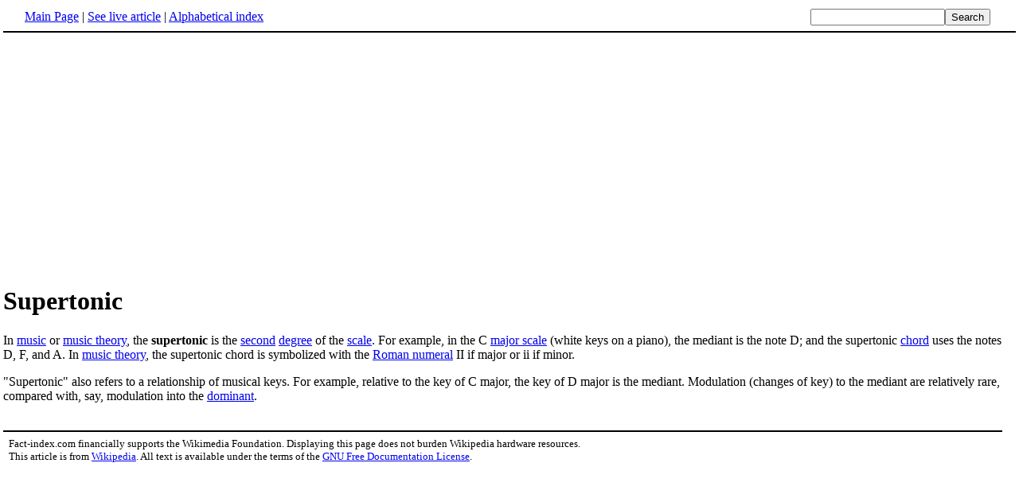

--- FILE ---
content_type: text/html; charset=UTF-8
request_url: http://www.fact-index.com/s/su/supertonic.html
body_size: 1672
content:
<!DOCTYPE HTML PUBLIC "-//W3C//DTD HTML 4.01 Transitional//EN">
<html lang="en"><head><title>Supertonic</title><meta http-equiv="Content-type" content="text/html; charset=utf-8">
<link rel="stylesheet" href="../../wikistatic.css">
<script>
  var _paq = window._paq = window._paq || [];
  _paq.push(['trackPageView']);
  _paq.push(['enableLinkTracking']);
  (function() {
    var u="https://a.advameg.com/";
    _paq.push(['setTrackerUrl', u+'matomo.php']);
    _paq.push(['setSiteId', '27']);
    var d=document, g=d.createElement('script'), s=d.getElementsByTagName('script')[0];
    g.async=true; g.src=u+'matomo.js'; s.parentNode.insertBefore(g,s);
  })();
</script>
<noscript><p><img referrerpolicy="no-referrer-when-downgrade" src="https://a.advameg.com/matomo.php?idsite=27&amp;rec=1" style="border:0;" alt="" /></p></noscript>



</head>
<body bgcolor='#FFFFFF'>
<div id=topbar><table width='98%' border=0><tr><td><a href="../../m/ma/main_page.html" title="Main Page">Main Page</a> | <a href="http://en.wikipedia.org/wiki/Supertonic" title="Supertonic" rel="nofollow">See live article</a></b> | <a href="../../abc.html">Alphabetical index</a></td>
<td align=right nowrap><form name=search class=inline method=get action="../../../search/search.html"><input name=search size=19><input type=submit value=Search></form></td></tr></table></div>
<br> 
<script type="text/javascript"><!--
google_ad_client = "pub-5788426211617053";
google_alternate_ad_url = "http://www.fact-index.com/alt.html";
google_ad_width = 336;
google_ad_height = 280;
google_ad_format = "336x280_as";
google_ad_channel ="6303913466";
google_color_border = "FFFFFF";
google_color_bg = "FFFFFF";
google_color_link = "0000FF";
google_color_url = "008000";
google_color_text = "000000";
//--></script>
<script type="text/javascript"
  src="http://pagead2.googlesyndication.com/pagead/show_ads.js">
</script>
<div id=article2><h1>Supertonic</h1>In <A HREF="../../m/mu/music_1.html" title="Music">music</A> or <A HREF="../../m/mu/music_theory.html" title="Music theory">music theory</A>, the <strong>supertonic</strong> is the <A HREF="../../s/se/second.html" title="Second">second</A> <A HREF="../../d/de/degree.html" title="Degree">degree</A> of the <A HREF="../../s/sc/scale__music_.html" title="Scale (music)">scale</A>.  For example, in the C <A HREF="../../m/ma/major_scale.html" title="Major scale">major scale</A> (white keys on a piano), the mediant is the note D; and the supertonic <A HREF="../../c/ch/chord__music_.html" title="Chord (music)">chord</A> uses the notes D, F, and A. In <A HREF="../../m/mu/music_theory.html" title="Music theory">music theory</A>, the supertonic chord is symbolized with the <A HREF="../../r/ro/roman_numerals.html" title="Roman numerals">Roman numeral</A> II if major or ii if minor.<p>
"Supertonic" also refers to a relationship of musical keys. For example, relative to the key of C major, the key of D major is the mediant. Modulation (changes of key) to the mediant are relatively rare, compared with, say, modulation into the <A HREF="../../d/do/dominant__music_.html" title="Dominant (music)">dominant</A>.</div><br><div id=footer><table border=0><tr><td>
<small>Fact-index.com financially supports the Wikimedia Foundation. Displaying this page does not burden Wikipedia hardware resources.</small><br><small>This article is from <a href="http://www.wikipedia.org/" rel="nofollow">Wikipedia</a>. All text is available under the terms of the <a href="../../g/gn/gnu_free_documentation_license.html">GNU Free Documentation License</a>.</small></td></tr></table></div></body></html>





--- FILE ---
content_type: text/html; charset=utf-8
request_url: https://www.google.com/recaptcha/api2/aframe
body_size: 267
content:
<!DOCTYPE HTML><html><head><meta http-equiv="content-type" content="text/html; charset=UTF-8"></head><body><script nonce="KzaeOO_oDHsXXu48NenhPw">/** Anti-fraud and anti-abuse applications only. See google.com/recaptcha */ try{var clients={'sodar':'https://pagead2.googlesyndication.com/pagead/sodar?'};window.addEventListener("message",function(a){try{if(a.source===window.parent){var b=JSON.parse(a.data);var c=clients[b['id']];if(c){var d=document.createElement('img');d.src=c+b['params']+'&rc='+(localStorage.getItem("rc::a")?sessionStorage.getItem("rc::b"):"");window.document.body.appendChild(d);sessionStorage.setItem("rc::e",parseInt(sessionStorage.getItem("rc::e")||0)+1);localStorage.setItem("rc::h",'1768527450766');}}}catch(b){}});window.parent.postMessage("_grecaptcha_ready", "*");}catch(b){}</script></body></html>